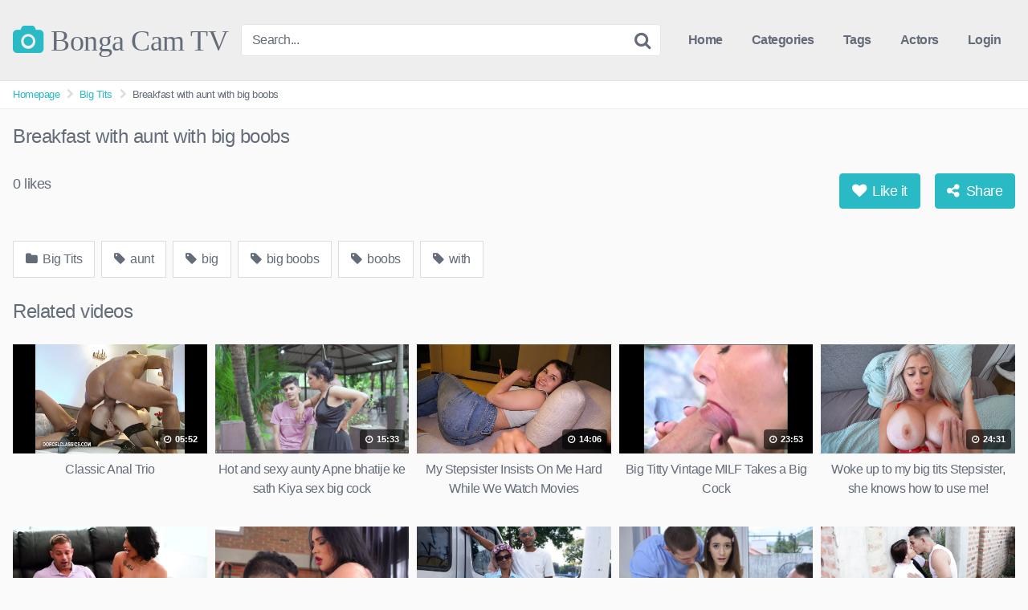

--- FILE ---
content_type: text/html; charset=UTF-8
request_url: https://bongacam.tv/breakfast-with-aunt-with-big-boobs/
body_size: 15587
content:
<!DOCTYPE html>


<html lang="en-US">
<head>
<meta charset="UTF-8">
<meta content='width=device-width, initial-scale=1.0, maximum-scale=1.0, user-scalable=0' name='viewport' />
<link rel="profile" href="https://gmpg.org/xfn/11">
<link rel="icon" href="">

<!-- Meta social networks -->

<!-- Meta Facebook -->
<meta property="fb:app_id" content="966242223397117" />
<meta property="og:url" content="https://bongacam.tv/breakfast-with-aunt-with-big-boobs/" />
<meta property="og:type" content="article" />
<meta property="og:title" content="Breakfast with aunt with big boobs" />
<meta property="og:description" content="Breakfast with aunt with big boobs" />
<meta property="og:image" content="https://bongacam.tv/wp-content/uploads/2021/01/breakfast-with-aunt-with-big-boobs.jpg" />
<meta property="og:image:width" content="200" />
<meta property="og:image:height" content="200" />

<!-- Meta Twitter -->
<meta name="twitter:card" content="summary">
<!--<meta name="twitter:site" content="@site_username">-->
<meta name="twitter:title" content="Breakfast with aunt with big boobs">
<meta name="twitter:description" content="Breakfast with aunt with big boobs">
<!--<meta name="twitter:creator" content="@creator_username">-->
<meta name="twitter:image" content="https://bongacam.tv/wp-content/uploads/2021/01/breakfast-with-aunt-with-big-boobs.jpg">
<!--<meta name="twitter:domain" content="YourDomain.com">-->

<!-- Temp style -->


<style>
	.post-thumbnail {
		aspect-ratio: 16/9;
	}

	.post-thumbnail video,
	.post-thumbnail img {
		object-fit: cover;
	}


			@import url(https://fonts.googleapis.com/css?family=Open+Sans);
		.site-title a {
		font-family: Open Sans;
		font-size: 36px;
	}
	.site-branding .logo img {
		max-width: 300px;
		max-height: 120px;
		margin-top: 0px;
		margin-left: 0px;
	}
	a,
	.site-title a i,
	.thumb-block:hover .rating-bar i,
	.categories-list .thumb-block:hover .entry-header .cat-title:before,
	.required,
	.top-bar i:hover,
	#site-navigation > ul > li:hover > a,
	#site-navigation > ul > li:focus > a,
	#site-navigation > ul > li.current_page_item > a,
	#site-navigation > ul > li.current-menu-item > a,
	#site-navigation ul ul li a:hover,
	#filters .filters-select:after,
	.morelink i,
	.site-branding .header-search input#searchsubmit:hover,
	#filters .filters-select,
	#filters .filters-options span:hover a,
	a.tag-cloud-link:hover,
	.template-actors li a:hover,
	.video-tags a.label:hover,
	a.tag-cloud-link:focus,
	.template-actors li a:focus,
	.video-tags a.label:focus,
	.main-navigation li.my-area i,
	.thumb-block:hover .photos-count i
	.more-videos {
		color: #29BAC6;
	}
	button,
	.button,
	input[type="button"],
	input[type="reset"],
	/*input[type="submit"],*/
	.label
	body #filters .label.secondary.active,
	.label.secondary:hover,
	.widget_categories ul li a:hover,
	.comment-reply-link,
	span.post-like a.disabled:hover,
	.sharing-buttons i:hover {
		border-color: #29BAC6!important;
		background-color: #29BAC6!important;
	}
	.rating-bar-meter,
	.vjs-play-progress,
	.bx-wrapper .bx-controls-direction a {
		background-color: #29BAC6!important;
	}
	#video-tabs button.tab-link.active,
	.title-block,
	.widget-title,
	.page-title,
	.page .entry-title,
	.comments-title,
	.comment-reply-title,
	.morelink:hover,
	input[type="text"]:focus,
	input[type="email"]:focus,
	input[type="url"]:focus,
	input[type="password"]:focus,
	input[type="search"]:focus,
	input[type="number"]:focus,
	input[type="tel"]:focus,
	input[type="range"]:focus,
	input[type="date"]:focus,
	input[type="month"]:focus,
	input[type="week"]:focus,
	input[type="time"]:focus,
	input[type="datetime"]:focus,
	input[type="datetime-local"]:focus,
	input[type="color"]:focus,
	textarea:focus,
	.thumb-block:hover .post-thumbnail img,
	.no-thumb:hover,
	a.tag-cloud-link:hover,
	.template-actors li a:hover,
	.video-tags a.label:hover {
		border-color: #29BAC6!important;
	}

	.logo-watermark-img {
		max-width: px;
	}

	
	.thumb-block .inner-border::after {
		-webkit-box-shadow: inset 0px 0px 0px 0px #29BAC6;
		-moz-box-shadow: inset 0px 0px 0px 0px #29BAC6;
		box-shadow: inset 0px 0px 0px 0px #29BAC6;
	}
	.thumb-block .inner-border:hover::after {
		-webkit-box-shadow: inset 0px 0px 0px 3px #29BAC6;
		-moz-box-shadow: inset 0px 0px 0px 3px #29BAC6;
		box-shadow: inset 0px 0px 0px 3px #29BAC6;
	}

	/* Small desktops ----------- */
	@media only screen  and (min-width : 64.001em) and (max-width : 84em) {
		#main .thumb-block {
			width: 20%!important;
		}
	}

	/* Desktops and laptops ----------- */
	@media only screen  and (min-width : 84.001em) {
		#main .thumb-block {
			width: 20%!important;
		}
	}

</style>

<!-- Google Analytics -->

<!-- Meta Verification -->

<title>Breakfast with aunt with big boobs &#8211; Bonga Cam TV</title>
<meta name='robots' content='max-image-preview:large' />
<link rel="alternate" title="oEmbed (JSON)" type="application/json+oembed" href="https://bongacam.tv/wp-json/oembed/1.0/embed?url=https%3A%2F%2Fbongacam.tv%2Fbreakfast-with-aunt-with-big-boobs%2F" />
<link rel="alternate" title="oEmbed (XML)" type="text/xml+oembed" href="https://bongacam.tv/wp-json/oembed/1.0/embed?url=https%3A%2F%2Fbongacam.tv%2Fbreakfast-with-aunt-with-big-boobs%2F&#038;format=xml" />
<style id='wp-img-auto-sizes-contain-inline-css' type='text/css'>
img:is([sizes=auto i],[sizes^="auto," i]){contain-intrinsic-size:3000px 1500px}
/*# sourceURL=wp-img-auto-sizes-contain-inline-css */
</style>
<style id='wp-block-library-inline-css' type='text/css'>
:root{--wp-block-synced-color:#7a00df;--wp-block-synced-color--rgb:122,0,223;--wp-bound-block-color:var(--wp-block-synced-color);--wp-editor-canvas-background:#ddd;--wp-admin-theme-color:#007cba;--wp-admin-theme-color--rgb:0,124,186;--wp-admin-theme-color-darker-10:#006ba1;--wp-admin-theme-color-darker-10--rgb:0,107,160.5;--wp-admin-theme-color-darker-20:#005a87;--wp-admin-theme-color-darker-20--rgb:0,90,135;--wp-admin-border-width-focus:2px}@media (min-resolution:192dpi){:root{--wp-admin-border-width-focus:1.5px}}.wp-element-button{cursor:pointer}:root .has-very-light-gray-background-color{background-color:#eee}:root .has-very-dark-gray-background-color{background-color:#313131}:root .has-very-light-gray-color{color:#eee}:root .has-very-dark-gray-color{color:#313131}:root .has-vivid-green-cyan-to-vivid-cyan-blue-gradient-background{background:linear-gradient(135deg,#00d084,#0693e3)}:root .has-purple-crush-gradient-background{background:linear-gradient(135deg,#34e2e4,#4721fb 50%,#ab1dfe)}:root .has-hazy-dawn-gradient-background{background:linear-gradient(135deg,#faaca8,#dad0ec)}:root .has-subdued-olive-gradient-background{background:linear-gradient(135deg,#fafae1,#67a671)}:root .has-atomic-cream-gradient-background{background:linear-gradient(135deg,#fdd79a,#004a59)}:root .has-nightshade-gradient-background{background:linear-gradient(135deg,#330968,#31cdcf)}:root .has-midnight-gradient-background{background:linear-gradient(135deg,#020381,#2874fc)}:root{--wp--preset--font-size--normal:16px;--wp--preset--font-size--huge:42px}.has-regular-font-size{font-size:1em}.has-larger-font-size{font-size:2.625em}.has-normal-font-size{font-size:var(--wp--preset--font-size--normal)}.has-huge-font-size{font-size:var(--wp--preset--font-size--huge)}.has-text-align-center{text-align:center}.has-text-align-left{text-align:left}.has-text-align-right{text-align:right}.has-fit-text{white-space:nowrap!important}#end-resizable-editor-section{display:none}.aligncenter{clear:both}.items-justified-left{justify-content:flex-start}.items-justified-center{justify-content:center}.items-justified-right{justify-content:flex-end}.items-justified-space-between{justify-content:space-between}.screen-reader-text{border:0;clip-path:inset(50%);height:1px;margin:-1px;overflow:hidden;padding:0;position:absolute;width:1px;word-wrap:normal!important}.screen-reader-text:focus{background-color:#ddd;clip-path:none;color:#444;display:block;font-size:1em;height:auto;left:5px;line-height:normal;padding:15px 23px 14px;text-decoration:none;top:5px;width:auto;z-index:100000}html :where(.has-border-color){border-style:solid}html :where([style*=border-top-color]){border-top-style:solid}html :where([style*=border-right-color]){border-right-style:solid}html :where([style*=border-bottom-color]){border-bottom-style:solid}html :where([style*=border-left-color]){border-left-style:solid}html :where([style*=border-width]){border-style:solid}html :where([style*=border-top-width]){border-top-style:solid}html :where([style*=border-right-width]){border-right-style:solid}html :where([style*=border-bottom-width]){border-bottom-style:solid}html :where([style*=border-left-width]){border-left-style:solid}html :where(img[class*=wp-image-]){height:auto;max-width:100%}:where(figure){margin:0 0 1em}html :where(.is-position-sticky){--wp-admin--admin-bar--position-offset:var(--wp-admin--admin-bar--height,0px)}@media screen and (max-width:600px){html :where(.is-position-sticky){--wp-admin--admin-bar--position-offset:0px}}

/*# sourceURL=wp-block-library-inline-css */
</style><style id='global-styles-inline-css' type='text/css'>
:root{--wp--preset--aspect-ratio--square: 1;--wp--preset--aspect-ratio--4-3: 4/3;--wp--preset--aspect-ratio--3-4: 3/4;--wp--preset--aspect-ratio--3-2: 3/2;--wp--preset--aspect-ratio--2-3: 2/3;--wp--preset--aspect-ratio--16-9: 16/9;--wp--preset--aspect-ratio--9-16: 9/16;--wp--preset--color--black: #000000;--wp--preset--color--cyan-bluish-gray: #abb8c3;--wp--preset--color--white: #ffffff;--wp--preset--color--pale-pink: #f78da7;--wp--preset--color--vivid-red: #cf2e2e;--wp--preset--color--luminous-vivid-orange: #ff6900;--wp--preset--color--luminous-vivid-amber: #fcb900;--wp--preset--color--light-green-cyan: #7bdcb5;--wp--preset--color--vivid-green-cyan: #00d084;--wp--preset--color--pale-cyan-blue: #8ed1fc;--wp--preset--color--vivid-cyan-blue: #0693e3;--wp--preset--color--vivid-purple: #9b51e0;--wp--preset--gradient--vivid-cyan-blue-to-vivid-purple: linear-gradient(135deg,rgb(6,147,227) 0%,rgb(155,81,224) 100%);--wp--preset--gradient--light-green-cyan-to-vivid-green-cyan: linear-gradient(135deg,rgb(122,220,180) 0%,rgb(0,208,130) 100%);--wp--preset--gradient--luminous-vivid-amber-to-luminous-vivid-orange: linear-gradient(135deg,rgb(252,185,0) 0%,rgb(255,105,0) 100%);--wp--preset--gradient--luminous-vivid-orange-to-vivid-red: linear-gradient(135deg,rgb(255,105,0) 0%,rgb(207,46,46) 100%);--wp--preset--gradient--very-light-gray-to-cyan-bluish-gray: linear-gradient(135deg,rgb(238,238,238) 0%,rgb(169,184,195) 100%);--wp--preset--gradient--cool-to-warm-spectrum: linear-gradient(135deg,rgb(74,234,220) 0%,rgb(151,120,209) 20%,rgb(207,42,186) 40%,rgb(238,44,130) 60%,rgb(251,105,98) 80%,rgb(254,248,76) 100%);--wp--preset--gradient--blush-light-purple: linear-gradient(135deg,rgb(255,206,236) 0%,rgb(152,150,240) 100%);--wp--preset--gradient--blush-bordeaux: linear-gradient(135deg,rgb(254,205,165) 0%,rgb(254,45,45) 50%,rgb(107,0,62) 100%);--wp--preset--gradient--luminous-dusk: linear-gradient(135deg,rgb(255,203,112) 0%,rgb(199,81,192) 50%,rgb(65,88,208) 100%);--wp--preset--gradient--pale-ocean: linear-gradient(135deg,rgb(255,245,203) 0%,rgb(182,227,212) 50%,rgb(51,167,181) 100%);--wp--preset--gradient--electric-grass: linear-gradient(135deg,rgb(202,248,128) 0%,rgb(113,206,126) 100%);--wp--preset--gradient--midnight: linear-gradient(135deg,rgb(2,3,129) 0%,rgb(40,116,252) 100%);--wp--preset--font-size--small: 13px;--wp--preset--font-size--medium: 20px;--wp--preset--font-size--large: 36px;--wp--preset--font-size--x-large: 42px;--wp--preset--spacing--20: 0.44rem;--wp--preset--spacing--30: 0.67rem;--wp--preset--spacing--40: 1rem;--wp--preset--spacing--50: 1.5rem;--wp--preset--spacing--60: 2.25rem;--wp--preset--spacing--70: 3.38rem;--wp--preset--spacing--80: 5.06rem;--wp--preset--shadow--natural: 6px 6px 9px rgba(0, 0, 0, 0.2);--wp--preset--shadow--deep: 12px 12px 50px rgba(0, 0, 0, 0.4);--wp--preset--shadow--sharp: 6px 6px 0px rgba(0, 0, 0, 0.2);--wp--preset--shadow--outlined: 6px 6px 0px -3px rgb(255, 255, 255), 6px 6px rgb(0, 0, 0);--wp--preset--shadow--crisp: 6px 6px 0px rgb(0, 0, 0);}:where(.is-layout-flex){gap: 0.5em;}:where(.is-layout-grid){gap: 0.5em;}body .is-layout-flex{display: flex;}.is-layout-flex{flex-wrap: wrap;align-items: center;}.is-layout-flex > :is(*, div){margin: 0;}body .is-layout-grid{display: grid;}.is-layout-grid > :is(*, div){margin: 0;}:where(.wp-block-columns.is-layout-flex){gap: 2em;}:where(.wp-block-columns.is-layout-grid){gap: 2em;}:where(.wp-block-post-template.is-layout-flex){gap: 1.25em;}:where(.wp-block-post-template.is-layout-grid){gap: 1.25em;}.has-black-color{color: var(--wp--preset--color--black) !important;}.has-cyan-bluish-gray-color{color: var(--wp--preset--color--cyan-bluish-gray) !important;}.has-white-color{color: var(--wp--preset--color--white) !important;}.has-pale-pink-color{color: var(--wp--preset--color--pale-pink) !important;}.has-vivid-red-color{color: var(--wp--preset--color--vivid-red) !important;}.has-luminous-vivid-orange-color{color: var(--wp--preset--color--luminous-vivid-orange) !important;}.has-luminous-vivid-amber-color{color: var(--wp--preset--color--luminous-vivid-amber) !important;}.has-light-green-cyan-color{color: var(--wp--preset--color--light-green-cyan) !important;}.has-vivid-green-cyan-color{color: var(--wp--preset--color--vivid-green-cyan) !important;}.has-pale-cyan-blue-color{color: var(--wp--preset--color--pale-cyan-blue) !important;}.has-vivid-cyan-blue-color{color: var(--wp--preset--color--vivid-cyan-blue) !important;}.has-vivid-purple-color{color: var(--wp--preset--color--vivid-purple) !important;}.has-black-background-color{background-color: var(--wp--preset--color--black) !important;}.has-cyan-bluish-gray-background-color{background-color: var(--wp--preset--color--cyan-bluish-gray) !important;}.has-white-background-color{background-color: var(--wp--preset--color--white) !important;}.has-pale-pink-background-color{background-color: var(--wp--preset--color--pale-pink) !important;}.has-vivid-red-background-color{background-color: var(--wp--preset--color--vivid-red) !important;}.has-luminous-vivid-orange-background-color{background-color: var(--wp--preset--color--luminous-vivid-orange) !important;}.has-luminous-vivid-amber-background-color{background-color: var(--wp--preset--color--luminous-vivid-amber) !important;}.has-light-green-cyan-background-color{background-color: var(--wp--preset--color--light-green-cyan) !important;}.has-vivid-green-cyan-background-color{background-color: var(--wp--preset--color--vivid-green-cyan) !important;}.has-pale-cyan-blue-background-color{background-color: var(--wp--preset--color--pale-cyan-blue) !important;}.has-vivid-cyan-blue-background-color{background-color: var(--wp--preset--color--vivid-cyan-blue) !important;}.has-vivid-purple-background-color{background-color: var(--wp--preset--color--vivid-purple) !important;}.has-black-border-color{border-color: var(--wp--preset--color--black) !important;}.has-cyan-bluish-gray-border-color{border-color: var(--wp--preset--color--cyan-bluish-gray) !important;}.has-white-border-color{border-color: var(--wp--preset--color--white) !important;}.has-pale-pink-border-color{border-color: var(--wp--preset--color--pale-pink) !important;}.has-vivid-red-border-color{border-color: var(--wp--preset--color--vivid-red) !important;}.has-luminous-vivid-orange-border-color{border-color: var(--wp--preset--color--luminous-vivid-orange) !important;}.has-luminous-vivid-amber-border-color{border-color: var(--wp--preset--color--luminous-vivid-amber) !important;}.has-light-green-cyan-border-color{border-color: var(--wp--preset--color--light-green-cyan) !important;}.has-vivid-green-cyan-border-color{border-color: var(--wp--preset--color--vivid-green-cyan) !important;}.has-pale-cyan-blue-border-color{border-color: var(--wp--preset--color--pale-cyan-blue) !important;}.has-vivid-cyan-blue-border-color{border-color: var(--wp--preset--color--vivid-cyan-blue) !important;}.has-vivid-purple-border-color{border-color: var(--wp--preset--color--vivid-purple) !important;}.has-vivid-cyan-blue-to-vivid-purple-gradient-background{background: var(--wp--preset--gradient--vivid-cyan-blue-to-vivid-purple) !important;}.has-light-green-cyan-to-vivid-green-cyan-gradient-background{background: var(--wp--preset--gradient--light-green-cyan-to-vivid-green-cyan) !important;}.has-luminous-vivid-amber-to-luminous-vivid-orange-gradient-background{background: var(--wp--preset--gradient--luminous-vivid-amber-to-luminous-vivid-orange) !important;}.has-luminous-vivid-orange-to-vivid-red-gradient-background{background: var(--wp--preset--gradient--luminous-vivid-orange-to-vivid-red) !important;}.has-very-light-gray-to-cyan-bluish-gray-gradient-background{background: var(--wp--preset--gradient--very-light-gray-to-cyan-bluish-gray) !important;}.has-cool-to-warm-spectrum-gradient-background{background: var(--wp--preset--gradient--cool-to-warm-spectrum) !important;}.has-blush-light-purple-gradient-background{background: var(--wp--preset--gradient--blush-light-purple) !important;}.has-blush-bordeaux-gradient-background{background: var(--wp--preset--gradient--blush-bordeaux) !important;}.has-luminous-dusk-gradient-background{background: var(--wp--preset--gradient--luminous-dusk) !important;}.has-pale-ocean-gradient-background{background: var(--wp--preset--gradient--pale-ocean) !important;}.has-electric-grass-gradient-background{background: var(--wp--preset--gradient--electric-grass) !important;}.has-midnight-gradient-background{background: var(--wp--preset--gradient--midnight) !important;}.has-small-font-size{font-size: var(--wp--preset--font-size--small) !important;}.has-medium-font-size{font-size: var(--wp--preset--font-size--medium) !important;}.has-large-font-size{font-size: var(--wp--preset--font-size--large) !important;}.has-x-large-font-size{font-size: var(--wp--preset--font-size--x-large) !important;}
/*# sourceURL=global-styles-inline-css */
</style>

<style id='classic-theme-styles-inline-css' type='text/css'>
/*! This file is auto-generated */
.wp-block-button__link{color:#fff;background-color:#32373c;border-radius:9999px;box-shadow:none;text-decoration:none;padding:calc(.667em + 2px) calc(1.333em + 2px);font-size:1.125em}.wp-block-file__button{background:#32373c;color:#fff;text-decoration:none}
/*# sourceURL=/wp-includes/css/classic-themes.min.css */
</style>
<link rel='stylesheet' id='wpst-font-awesome-css' href='https://bongacam.tv/wp-content/themes/kingtube/assets/stylesheets/font-awesome/css/font-awesome.min.css' type='text/css' media='all' />
<link rel='stylesheet' id='wpst-style-css' href='https://bongacam.tv/wp-content/themes/kingtube/style.css' type='text/css' media='all' />
<script type="text/javascript" src="https://bongacam.tv/wp-includes/js/jquery/jquery.min.js" id="jquery-core-js"></script>
<script type="text/javascript" src="https://bongacam.tv/wp-includes/js/jquery/jquery-migrate.min.js" id="jquery-migrate-js"></script>
<link rel="https://api.w.org/" href="https://bongacam.tv/wp-json/" /><link rel="alternate" title="JSON" type="application/json" href="https://bongacam.tv/wp-json/wp/v2/posts/2896" /><link rel="canonical" href="https://bongacam.tv/breakfast-with-aunt-with-big-boobs/" />
<link rel='shortlink' href='https://bongacam.tv/?p=2896' />
<meta name="clckd" content="f77025ecff9ec81ab43467f8a1a93b6e" />
<link rel="apple-touch-icon" sizes="57x57" href="/apple-icon-57x57.png">
<link rel="apple-touch-icon" sizes="60x60" href="/apple-icon-60x60.png">
<link rel="apple-touch-icon" sizes="72x72" href="/apple-icon-72x72.png">
<link rel="apple-touch-icon" sizes="76x76" href="/apple-icon-76x76.png">
<link rel="apple-touch-icon" sizes="114x114" href="/apple-icon-114x114.png">
<link rel="apple-touch-icon" sizes="120x120" href="/apple-icon-120x120.png">
<link rel="apple-touch-icon" sizes="144x144" href="/apple-icon-144x144.png">
<link rel="apple-touch-icon" sizes="152x152" href="/apple-icon-152x152.png">
<link rel="apple-touch-icon" sizes="180x180" href="/apple-icon-180x180.png">
<link rel="icon" type="image/png" sizes="192x192"  href="/android-icon-192x192.png">
<link rel="icon" type="image/png" sizes="32x32" href="/favicon-32x32.png">
<link rel="icon" type="image/png" sizes="96x96" href="/favicon-96x96.png">
<link rel="icon" type="image/png" sizes="16x16" href="/favicon-16x16.png">
<link rel="manifest" href="/manifest.json">
<meta name="msapplication-TileColor" content="#ffffff">
<meta name="msapplication-TileImage" content="/ms-icon-144x144.png">
<meta name="theme-color" content="#ffffff">
<meta name="exoclick-site-verification" content="3fd0f6b8edd035b297793d6bafd928d0"></head>  <body class="wp-singular post-template-default single single-post postid-2896 single-format-video wp-theme-kingtube"> <div id="page"> 	<a class="skip-link screen-reader-text" href="#content">Skip to content</a>  	<header id="masthead" class="site-header" role="banner">  		<div class="site-branding row"> 			<div class="logo"> 															<p class="site-title"><a href="https://bongacam.tv/" rel="home"> 																								<i class="fa fa-camera"></i>								Bonga Cam TV</a></p> 												</div> 							<div class="header-search small-search"> 	<form method="get" id="searchform" action="https://bongacam.tv/"> 					<input class="input-group-field" value="Search..." name="s" id="s" onfocus="if (this.value == 'Search...') {this.value = '';}" onblur="if (this.value == '') {this.value = 'Search...';}" type="text" /> 		 		<input class="fa-input" type="submit" id="searchsubmit" value="&#xf002;" /> 	</form> </div> 						<div class="clear"></div>  			<nav id="site-navigation" class="main-navigation" role="navigation"> 				<div id="head-mobile"></div> 				<div class="button-nav"></div> 				<ul id="menu-main-menu" class="menu"><li id="menu-item-11" class="home-icon menu-item menu-item-type-custom menu-item-object-custom menu-item-home menu-item-11"><a href="https://bongacam.tv">Home</a></li> <li id="menu-item-12" class="cat-icon menu-item menu-item-type-post_type menu-item-object-page menu-item-12"><a href="https://bongacam.tv/categories/">Categories</a></li> <li id="menu-item-13" class="tag-icon menu-item menu-item-type-post_type menu-item-object-page menu-item-13"><a href="https://bongacam.tv/tags/">Tags</a></li> <li id="menu-item-14" class="star-icon menu-item menu-item-type-post_type menu-item-object-page menu-item-14"><a href="https://bongacam.tv/actors/">Actors</a></li> <li><a href="#wpst-login">Login</a></li></ul>			</nav><!-- #site-navigation --> 			<div class="clear"></div>  		</div><!-- .site-branding -->  		<div class="clear"></div>  	</header><!-- #masthead -->  	<div class="breadcrumbs-area"><div class="row"><ul id="breadcrumbs" class="breadcrumbs"><li class="item-home"><a class="bread-link bread-home" href="https://bongacam.tv" title="Homepage">Homepage</a></li><li class="separator separator-home"> <i class="fa fa-chevron-right"></i> </li><li class="item-cat"><a href="https://bongacam.tv/category/big-tits/">Big Tits</a></li><li class="separator"> <i class="fa fa-chevron-right"></i> </li><li class="item-current item-2896"><strong class="bread-current bread-2896" title="Breakfast with aunt with big boobs">Breakfast with aunt with big boobs</strong></li></ul></div></div> 	<div id="content" class="site-content row">  		 <div id="primary" class="content-area"> 	<main id="main" class="site-main" role="main">  	 <article id="post-2896" class="post-2896 post type-post status-publish format-video has-post-thumbnail hentry category-big-tits tag-aunt tag-big tag-big-boobs tag-boobs tag-with post_format-post-format-video" itemprop="video" itemscope itemtype="https://schema.org/VideoObject">  	<header class="entry-header"> 		<h1>Breakfast with aunt with big boobs</h1>	</header><!-- .entry-header -->  	<div class="entry-content"> 		 <div class="video-player-area">  	<meta itemprop="author" content="bongacamtvadmin" /> 	<meta itemprop="name" content="Breakfast with aunt with big boobs" /> 			<meta itemprop="description" content="Breakfast with aunt with big boobs" /> 		<meta itemprop="duration" content="P0DT0H38M27S" /> 	<meta itemprop="thumbnailUrl" content="https://thumb-lvlt.xhcdn.com/a/FJ7sk6KQFtZt6WDKFjzOUQ/007/086/778/240x135.1.jpg" /> 			<meta itemprop="embedURL" content="https://xhamster.com/embed/7086778" /> 		<meta itemprop="uploadDate" content="2021-01-19T14:23:46+00:00" />  	 	<div class="video-player">   					<div class="responsive-player"> 				<iframe src="https://bongacam.tv/wp-content/plugins/clean-tube-player/public/player-x.php?q=[base64]" frameborder="0" scrolling="no" allowfullscreen></iframe>			</div> 		 		<!-- Inside video player advertising --> 							 	</div> 	 	 	<!-- Video infos --> 	<div class="video-infos"> 		<div class="video-infos-left"> 													<div class="likes"><span class="likes_count">0</span> likes</div> 					</div>  		<div class="video-infos-right"> 							<div id="rating"> 					<span id="video-rate"><span class="post-like"><a class="button" href="#" data-post_id="2896" data-post_like="like"><span class="like" title="I like it"><span id="more"><i class="fa fa-heart"></i> Like it</span></a></span></span> 				</div> 										<div class="video-share"> 					<button class="button"><i class="fa fa-share-alt"></i> Share</button> 					<div class="sharing-buttons" > 												<!-- Facebook --> 													<div id="fb-root"></div> 							<script>(function(d, s, id) {
							var js, fjs = d.getElementsByTagName(s)[0];
							if (d.getElementById(id)) return;
							js = d.createElement(s); js.id = id;
							js.src = 'https://connect.facebook.net/fr_FR/sdk.js#xfbml=1&version=v2.12';
							fjs.parentNode.insertBefore(js, fjs);
							}(document, 'script', 'facebook-jssdk'));</script> 							<a target="_blank" href="https://www.facebook.com/sharer/sharer.php?u=https://bongacam.tv/breakfast-with-aunt-with-big-boobs/&amp;src=sdkpreparse"><i id="facebook" class="fa fa-facebook"></i></a> 						 						<!-- Twitter --> 													<a target="_blank" href="https://twitter.com/home?status=https://bongacam.tv/breakfast-with-aunt-with-big-boobs/"><i id="twitter" class="fa fa-twitter"></i></a> 						 						<!-- Google Plus --> 													<a target="_blank" href="https://plus.google.com/share?url=https://bongacam.tv/breakfast-with-aunt-with-big-boobs/"><i id="googleplus" class="fa fa-google-plus"></i></a> 						 						<!-- Linkedin --> 													<a target="_blank" href="https://www.linkedin.com/shareArticle?mini=true&amp;url=https://bongacam.tv/breakfast-with-aunt-with-big-boobs/&amp;title=Breakfast with aunt with big boobs&amp;summary=Breakfast with aunt with big boobs&amp;source=https://bongacam.tv"><i id="linkedin" class="fa fa-linkedin"></i></a> 						 						<!-- Tumblr --> 													<a target="_blank" href="https://tumblr.com/widgets/share/tool?canonicalUrl=https://bongacam.tv/breakfast-with-aunt-with-big-boobs/"><i id="tumblr" class="fa fa-tumblr-square"></i></a> 						 						<!-- Reddit --> 													<a target="_blank" href="https://www.reddit.com/submit?url"><i id="reddit" class="fa fa-reddit-square"></i></a> 						 						<!-- Odnoklassniki --> 													<a target="_blank" href="https://www.odnoklassniki.ru/dk?st.cmd=addShare&st._surl=https://bongacam.tv/breakfast-with-aunt-with-big-boobs/&title=Breakfast with aunt with big boobs"><i id="odnoklassniki" class="fa fa-odnoklassniki"></i></a> 						 						<!-- Email --> 													<a target="_blank" href="/cdn-cgi/l/email-protection#211e5254434b4442551c07404c511a434e45581c49555551521b0e0e434e4f464042404c0f55570e435344404a474052550c564855490c40544f550c564855490c4348460c434e4e43520e"><i id="email" class="fa fa-envelope"></i></a> 											</div> 				</div>  									</div> 	</div> 	<div class="clear"></div> 	<!-- Description --> 		<!-- Video tags --> 			<div class="video-tags"> 			<div class="tags-list"><a href="https://bongacam.tv/category/big-tits/" class="label" title="Big Tits"><i class="fa fa-folder"></i> Big Tits</a><a href="https://bongacam.tv/tag/aunt/" class="label" title="aunt"><i class="fa fa-tag"></i> aunt</a><a href="https://bongacam.tv/tag/big/" class="label" title="big"><i class="fa fa-tag"></i> big</a><a href="https://bongacam.tv/tag/big-boobs/" class="label" title="big boobs"><i class="fa fa-tag"></i> big boobs</a><a href="https://bongacam.tv/tag/boobs/" class="label" title="boobs"><i class="fa fa-tag"></i> boobs</a><a href="https://bongacam.tv/tag/with/" class="label" title="with"><i class="fa fa-tag"></i> with</a></div>		</div> 	 	<!-- Under video advertising --> 		<!-- Under video mobile advertising --> 	</div> 		<div class="sidebar-ads"> 			</div>	</div><!-- .entry-content -->  	<div class="under-video-block videos-list">     				<h2>Related videos</h2> 		 <article data-video-id="video_1" data-main-thumb="https://ic-vt-nss.xhcdn.com/a/ZWRiNzJkNjNkNjllMDRhOWQ0ODlkMjYxZTljNzZmZjA/s(w:2560,h:1440),webp/028/220/591/v2/2560x1440.225.webp" data-trailer="https://bongacam.tv/wp-content/uploads/2026/01/classic-anal-trio.mp4" class="thumb-block video-preview-item post-3334 post type-post status-publish format-video hentry category-big-tits tag-anal tag-classic post_format-post-format-video" data-post-id="3334"> 	<a href="https://bongacam.tv/classic-anal-trio/" title="Classic Anal Trio"> 		<div class="post-thumbnail inner-border"> 							<div class="video-overlay"></div> 				<div class="post-thumbnail-container"><img class="video-main-thumb" width="300" height="168.75" src="https://ic-vt-nss.xhcdn.com/a/ZWRiNzJkNjNkNjllMDRhOWQ0ODlkMjYxZTljNzZmZjA/s(w:2560,h:1440),webp/028/220/591/v2/2560x1440.225.webp" alt="Classic Anal Trio"></div>			 						<span class="duration"><i class="fa fa-clock-o"></i> 05:52</span>		</div> 		<header class="entry-header"> 			<span>Classic Anal Trio</span> 		</header> 	</a> </article>  <article data-video-id="video_2" data-main-thumb="https://bongacam.tv/wp-content/uploads/2026/01/hot-and-sexy-aunty-apne-bhatije-ke-sath-kiya-sex-big-cock.webp" data-trailer="https://bongacam.tv/wp-content/uploads/2026/01/hot-and-sexy-aunty-apne-bhatije-ke-sath-kiya-sex-big-cock.mp4" class="thumb-block video-preview-item post-3336 post type-post status-publish format-video has-post-thumbnail hentry category-big-tits tag-aunty tag-big tag-big-cock tag-cock tag-hot tag-sex tag-sexy post_format-post-format-video" data-post-id="3336"> 	<a href="https://bongacam.tv/hot-and-sexy-aunty-apne-bhatije-ke-sath-kiya-sex-big-cock/" title="Hot and sexy aunty Apne bhatije ke sath Kiya sex big cock"> 		<div class="post-thumbnail inner-border"> 							<div class="video-overlay"></div> 				<div class="post-thumbnail-container"><img class="video-main-thumb" width="300" height="168.75" src="https://bongacam.tv/wp-content/uploads/2026/01/hot-and-sexy-aunty-apne-bhatije-ke-sath-kiya-sex-big-cock.webp" alt="Hot and sexy aunty Apne bhatije ke sath Kiya sex big cock"></div>			 						<span class="duration"><i class="fa fa-clock-o"></i> 15:33</span>		</div> 		<header class="entry-header"> 			<span>Hot and sexy aunty Apne bhatije ke sath Kiya sex big cock</span> 		</header> 	</a> </article>  <article data-video-id="video_3" data-main-thumb="https://bongacam.tv/wp-content/uploads/2026/01/my-stepsister-insists-on-me-hard-while-we-watch-movies.webp" data-trailer="https://bongacam.tv/wp-content/uploads/2026/01/my-stepsister-insists-on-me-hard-while-we-watch-movies.mp4" class="thumb-block video-preview-item post-3340 post type-post status-publish format-video has-post-thumbnail hentry category-big-tits tag-hard tag-movies tag-watch post_format-post-format-video" data-post-id="3340"> 	<a href="https://bongacam.tv/my-stepsister-insists-on-me-hard-while-we-watch-movies/" title="My Stepsister Insists On Me Hard While We Watch Movies"> 		<div class="post-thumbnail inner-border"> 							<div class="video-overlay"></div> 				<div class="post-thumbnail-container"><img class="video-main-thumb" width="300" height="168.75" src="https://bongacam.tv/wp-content/uploads/2026/01/my-stepsister-insists-on-me-hard-while-we-watch-movies.webp" alt="My Stepsister Insists On Me Hard While We Watch Movies"></div>			 						<span class="duration"><i class="fa fa-clock-o"></i> 14:06</span>		</div> 		<header class="entry-header"> 			<span>My Stepsister Insists On Me Hard While We Watch Movies</span> 		</header> 	</a> </article>  <article data-video-id="video_4" data-main-thumb="https://ic-vt-nss.xhcdn.com/a/ZGVmNmI3ZmQwZjIwNmEzNWFlNmJhMzg1MWU2ODExZDA/s(w:2560,h:1440),webp/027/378/272/v2/2560x1440.219.webp" data-trailer="https://bongacam.tv/wp-content/uploads/2026/01/big-titty-vintage-milf-takes-a-big-cock.mp4" class="thumb-block video-preview-item post-3323 post type-post status-publish format-video hentry category-big-tits tag-big tag-big-cock tag-big-tit tag-cock tag-milf tag-titty tag-vintage post_format-post-format-video" data-post-id="3323"> 	<a href="https://bongacam.tv/big-titty-vintage-milf-takes-a-big-cock/" title="Big Titty Vintage MILF Takes a Big Cock"> 		<div class="post-thumbnail inner-border"> 							<div class="video-overlay"></div> 				<div class="post-thumbnail-container"><img class="video-main-thumb" width="300" height="168.75" src="https://ic-vt-nss.xhcdn.com/a/ZGVmNmI3ZmQwZjIwNmEzNWFlNmJhMzg1MWU2ODExZDA/s(w:2560,h:1440),webp/027/378/272/v2/2560x1440.219.webp" alt="Big Titty Vintage MILF Takes a Big Cock"></div>			 						<span class="duration"><i class="fa fa-clock-o"></i> 23:53</span>		</div> 		<header class="entry-header"> 			<span>Big Titty Vintage MILF Takes a Big Cock</span> 		</header> 	</a> </article>  <article data-video-id="video_5" data-main-thumb="https://bongacam.tv/wp-content/uploads/2026/01/woke-up-to-my-big-tits-stepsister-she-knows-how-to-use-me.webp" data-trailer="https://bongacam.tv/wp-content/uploads/2026/01/woke-up-to-my-big-tits-stepsister-she-knows-how-to-use-me.mp4" class="thumb-block video-preview-item post-3327 post type-post status-publish format-video has-post-thumbnail hentry category-big-tits tag-big tag-big-tit tag-big-tits tag-tits post_format-post-format-video" data-post-id="3327"> 	<a href="https://bongacam.tv/woke-up-to-my-big-tits-stepsister-she-knows-how-to-use-me/" title="Woke up to my big tits Stepsister, she knows how to use me!"> 		<div class="post-thumbnail inner-border"> 							<div class="video-overlay"></div> 				<div class="post-thumbnail-container"><img class="video-main-thumb" width="300" height="168.75" src="https://bongacam.tv/wp-content/uploads/2026/01/woke-up-to-my-big-tits-stepsister-she-knows-how-to-use-me.webp" alt="Woke up to my big tits Stepsister, she knows how to use me!"></div>			 						<span class="duration"><i class="fa fa-clock-o"></i> 24:31</span>		</div> 		<header class="entry-header"> 			<span>Woke up to my big tits Stepsister, she knows how to use me!</span> 		</header> 	</a> </article>  <article data-video-id="video_6" data-main-thumb="https://ic-vt-nss.xhcdn.com/a/ZjljOGEwZDUzZjIyZDAzMWQwN2EwMGZjMTQ5NzY5Yjk/s(w:2560,h:1440),webp/024/753/489/v2/2560x1440.203.webp" data-trailer="https://bongacam.tv/wp-content/uploads/2026/01/mariza-rabbit-back-that-ass-up.mp4" class="thumb-block video-preview-item post-3329 post type-post status-publish format-video hentry category-big-tits tag-ass tag-rabbit post_format-post-format-video" data-post-id="3329"> 	<a href="https://bongacam.tv/mariza-rabbit-back-that-ass-up/" title="Mariza Rabbit: Back that Ass Up"> 		<div class="post-thumbnail inner-border"> 							<div class="video-overlay"></div> 				<div class="post-thumbnail-container"><img class="video-main-thumb" width="300" height="168.75" src="https://ic-vt-nss.xhcdn.com/a/ZjljOGEwZDUzZjIyZDAzMWQwN2EwMGZjMTQ5NzY5Yjk/s(w:2560,h:1440),webp/024/753/489/v2/2560x1440.203.webp" alt="Mariza Rabbit: Back that Ass Up"></div>			 						<span class="duration"><i class="fa fa-clock-o"></i> 10:00</span>		</div> 		<header class="entry-header"> 			<span>Mariza Rabbit: Back that Ass Up</span> 		</header> 	</a> </article>  <article data-video-id="video_7" data-main-thumb="https://ic-vt-nss.xhcdn.com/a/ODViZWVlMGFmMThjYTg5NTc5NDAxMDJkNTU2Yjc2YzA/s(w:2560,h:1440),webp/027/367/717/v2/2560x1440.216.webp" data-trailer="https://bongacam.tv/wp-content/uploads/2026/01/jas-yordanov-busty-erotic-fantasy-woman.mp4" class="thumb-block video-preview-item post-3330 post type-post status-publish format-video hentry category-big-tits tag-busty tag-erotic tag-woman post_format-post-format-video actors-fantasy" data-post-id="3330"> 	<a href="https://bongacam.tv/jas-yordanov-busty-erotic-fantasy-woman/" title="Jas Yordanov: Busty Erotic Fantasy Woman"> 		<div class="post-thumbnail inner-border"> 							<div class="video-overlay"></div> 				<div class="post-thumbnail-container"><img class="video-main-thumb" width="300" height="168.75" src="https://ic-vt-nss.xhcdn.com/a/ODViZWVlMGFmMThjYTg5NTc5NDAxMDJkNTU2Yjc2YzA/s(w:2560,h:1440),webp/027/367/717/v2/2560x1440.216.webp" alt="Jas Yordanov: Busty Erotic Fantasy Woman"></div>			 						<span class="duration"><i class="fa fa-clock-o"></i> 10:40</span>		</div> 		<header class="entry-header"> 			<span>Jas Yordanov: Busty Erotic Fantasy Woman</span> 		</header> 	</a> </article>  <article data-video-id="video_8" data-main-thumb="https://bongacam.tv/wp-content/uploads/2026/01/ebony-granny-bbc-asss-fucked-while-driving.webp" data-trailer="https://bongacam.tv/wp-content/uploads/2026/01/ebony-granny-bbc-asss-fucked-while-driving.mp4" class="thumb-block video-preview-item post-3311 post type-post status-publish format-video has-post-thumbnail hentry category-big-tits tag-bbc tag-ebony tag-fucked tag-granny post_format-post-format-video" data-post-id="3311"> 	<a href="https://bongacam.tv/ebony-granny-bbc-asss-fucked-while-driving/" title="Ebony Granny BBC Asss Fucked While Driving"> 		<div class="post-thumbnail inner-border"> 							<div class="video-overlay"></div> 				<div class="post-thumbnail-container"><img class="video-main-thumb" width="300" height="168.75" src="https://bongacam.tv/wp-content/uploads/2026/01/ebony-granny-bbc-asss-fucked-while-driving.webp" alt="Ebony Granny BBC Asss Fucked While Driving"></div>			 						<span class="duration"><i class="fa fa-clock-o"></i> 02:12</span>		</div> 		<header class="entry-header"> 			<span>Ebony Granny BBC Asss Fucked While Driving</span> 		</header> 	</a> </article>  <article data-video-id="video_9" data-main-thumb="https://bongacam.tv/wp-content/uploads/2026/01/good-morning-family-milk-me-stepdaddy-and-fuck-me-in-all-holes.webp" data-trailer="https://bongacam.tv/wp-content/uploads/2026/01/good-morning-family-milk-me-stepdaddy-and-fuck-me-in-all-holes.mp4" class="thumb-block video-preview-item post-3315 post type-post status-publish format-video has-post-thumbnail hentry category-big-tits tag-family tag-fuck tag-fuck-me tag-good tag-holes tag-milk tag-morning post_format-post-format-video" data-post-id="3315"> 	<a href="https://bongacam.tv/good-morning-family-milk-me-stepdaddy-and-fuck-me-in-all-holes/" title="GOOD MORNING FAMILY Milk me stepdaddy and fuck me in all holes"> 		<div class="post-thumbnail inner-border"> 							<div class="video-overlay"></div> 				<div class="post-thumbnail-container"><img class="video-main-thumb" width="300" height="168.75" src="https://bongacam.tv/wp-content/uploads/2026/01/good-morning-family-milk-me-stepdaddy-and-fuck-me-in-all-holes.webp" alt="GOOD MORNING FAMILY Milk me stepdaddy and fuck me in all holes"></div>			 						<span class="duration"><i class="fa fa-clock-o"></i> 11:05</span>		</div> 		<header class="entry-header"> 			<span>GOOD MORNING FAMILY Milk me stepdaddy and fuck me in all holes</span> 		</header> 	</a> </article>  <article data-video-id="video_10" data-main-thumb="https://ic-vt-nss.xhcdn.com/a/NjZmODQ0ZTgzZTdlNzE2YjQxYTM3MGRjMDljYjA3NGI/s(w:2560,h:1440),webp/022/881/600/v2/2560x1440.210.webp" data-trailer="https://bongacam.tv/wp-content/uploads/2026/01/i-didnt-want-to-go-to-the-school-and-i-met-with-my-bf-he-fills-me-with-cum.mp4" class="thumb-block video-preview-item post-3320 post type-post status-publish format-video hentry category-big-tits tag-cum tag-school post_format-post-format-video" data-post-id="3320"> 	<a href="https://bongacam.tv/i-didnt-want-to-go-to-the-school-and-i-met-with-my-bf-he-fills-me-with-cum/" title="I DIDNT WANT TO GO TO THE SCHOOL AND I MET WITH MY BF, HE FILLS ME WITH CUM"> 		<div class="post-thumbnail inner-border"> 							<div class="video-overlay"></div> 				<div class="post-thumbnail-container"><img class="video-main-thumb" width="300" height="168.75" src="https://ic-vt-nss.xhcdn.com/a/NjZmODQ0ZTgzZTdlNzE2YjQxYTM3MGRjMDljYjA3NGI/s(w:2560,h:1440),webp/022/881/600/v2/2560x1440.210.webp" alt="I DIDNT WANT TO GO TO THE SCHOOL AND I MET WITH MY BF, HE FILLS ME WITH CUM"></div>			 						<span class="duration"><i class="fa fa-clock-o"></i> 15:39</span>		</div> 		<header class="entry-header"> 			<span>I DIDNT WANT TO GO TO THE SCHOOL AND I MET WITH MY BF, HE FILLS ME WITH CUM</span> 		</header> 	</a> </article>  <article data-video-id="video_11" data-main-thumb="https://bongacam.tv/wp-content/uploads/2026/01/intimate-hot-sex-with-hot-big-ass-latina.webp" data-trailer="https://bongacam.tv/wp-content/uploads/2026/01/intimate-hot-sex-with-hot-big-ass-latina.mp4" class="thumb-block video-preview-item post-3321 post type-post status-publish format-video has-post-thumbnail hentry category-big-tits tag-ass tag-big tag-big-ass tag-hot tag-hot-sex tag-latina tag-sex post_format-post-format-video" data-post-id="3321"> 	<a href="https://bongacam.tv/intimate-hot-sex-with-hot-big-ass-latina/" title="Intimate Hot Sex with Hot Big Ass Latina"> 		<div class="post-thumbnail inner-border"> 							<div class="video-overlay"></div> 				<div class="post-thumbnail-container"><img class="video-main-thumb" width="300" height="168.75" src="https://bongacam.tv/wp-content/uploads/2026/01/intimate-hot-sex-with-hot-big-ass-latina.webp" alt="Intimate Hot Sex with Hot Big Ass Latina"></div>			 						<span class="duration"><i class="fa fa-clock-o"></i> 08:12</span>		</div> 		<header class="entry-header"> 			<span>Intimate Hot Sex with Hot Big Ass Latina</span> 		</header> 	</a> </article>  <article data-video-id="video_12" data-main-thumb="https://ic-vt-nss.xhcdn.com/a/ZjkwOGEwNjMwZmRlYzhkMjNjYTZiOTY5MWRlYTYzMjQ/s(w:2560,h:1440),webp/028/260/655/v2/2560x1440.204.webp" data-trailer="https://bongacam.tv/wp-content/uploads/2026/01/young-ladies-with-big-boobs-targeted-by-perverse-men.mp4" class="thumb-block video-preview-item post-3306 post type-post status-publish format-video hentry category-big-tits tag-big tag-big-boobs tag-boobs tag-ladies tag-men tag-young post_format-post-format-video" data-post-id="3306"> 	<a href="https://bongacam.tv/young-ladies-with-big-boobs-targeted-by-perverse-men/" title="Young ladies with big boobs targeted by perverse men"> 		<div class="post-thumbnail inner-border"> 							<div class="video-overlay"></div> 				<div class="post-thumbnail-container"><img class="video-main-thumb" width="300" height="168.75" src="https://ic-vt-nss.xhcdn.com/a/ZjkwOGEwNjMwZmRlYzhkMjNjYTZiOTY5MWRlYTYzMjQ/s(w:2560,h:1440),webp/028/260/655/v2/2560x1440.204.webp" alt="Young ladies with big boobs targeted by perverse men"></div>			 						<span class="duration"><i class="fa fa-clock-o"></i> 02:15</span>		</div> 		<header class="entry-header"> 			<span>Young ladies with big boobs targeted by perverse men</span> 		</header> 	</a> </article>  <article data-video-id="video_13" data-main-thumb="https://ic-vt-nss.xhcdn.com/a/OWEwN2Q0ZWIwMmNlZWE1YmMyYTY1ODM3MDQyNjlkOGI/s(w:2560,h:1440),webp/027/721/087/v2/2560x1440.213.webp" data-trailer="https://bongacam.tv/wp-content/uploads/2026/01/wonderful-moana-pozzi-with-huge-tits-and-hairy-pussy-fucked-and-cumshot-in-mouth-by-a-big-vintage-cock.mp4" class="thumb-block video-preview-item post-3307 post type-post status-publish format-video hentry category-big-tits tag-big tag-cock tag-cumshot tag-fucked tag-hairy tag-hairy-pussy tag-huge tag-huge-tits tag-mouth tag-pussy tag-pussy-fuck tag-tits tag-vintage post_format-post-format-video actors-moana-pozzi" data-post-id="3307"> 	<a href="https://bongacam.tv/wonderful-moana-pozzi-with-huge-tits-and-hairy-pussy-fucked-and-cumshot-in-mouth-by-a-big-vintage-cock/" title="Wonderful Moana Pozzi with Huge Tits and Hairy Pussy Fucked and Cumshot in Mouth by a Big Vintage Cock"> 		<div class="post-thumbnail inner-border"> 							<div class="video-overlay"></div> 				<div class="post-thumbnail-container"><img class="video-main-thumb" width="300" height="168.75" src="https://ic-vt-nss.xhcdn.com/a/OWEwN2Q0ZWIwMmNlZWE1YmMyYTY1ODM3MDQyNjlkOGI/s(w:2560,h:1440),webp/027/721/087/v2/2560x1440.213.webp" alt="Wonderful Moana Pozzi with Huge Tits and Hairy Pussy Fucked and Cumshot in Mouth by a Big Vintage Cock"></div>			 						<span class="duration"><i class="fa fa-clock-o"></i> 09:52</span>		</div> 		<header class="entry-header"> 			<span>Wonderful Moana Pozzi with Huge Tits and Hairy Pussy Fucked and Cumshot in Mouth by a Big Vintage Cock</span> 		</header> 	</a> </article>  <article data-video-id="video_14" data-main-thumb="https://ic-vt-nss.xhcdn.com/a/ZjNhYmU2MTM5OGI2MmM3YmExZWQ4YTZkNmVkMWIzZDg/s(w:2560,h:1440),webp/007/748/713/v2/2560x1440.205.webp" data-trailer="https://bongacam.tv/wp-content/uploads/2026/01/suegra-culona-infiel-cogida-de-perrito.mp4" class="thumb-block video-preview-item post-3309 post type-post status-publish format-video hentry category-big-tits post_format-post-format-video" data-post-id="3309"> 	<a href="https://bongacam.tv/suegra-culona-infiel-cogida-de-perrito/" title="Suegra culona infiel cogida de perrito"> 		<div class="post-thumbnail inner-border"> 							<div class="video-overlay"></div> 				<div class="post-thumbnail-container"><img class="video-main-thumb" width="300" height="168.75" src="https://ic-vt-nss.xhcdn.com/a/ZjNhYmU2MTM5OGI2MmM3YmExZWQ4YTZkNmVkMWIzZDg/s(w:2560,h:1440),webp/007/748/713/v2/2560x1440.205.webp" alt="Suegra culona infiel cogida de perrito"></div>			 						<span class="duration"><i class="fa fa-clock-o"></i> 08:00</span>		</div> 		<header class="entry-header"> 			<span>Suegra culona infiel cogida de perrito</span> 		</header> 	</a> </article>  <article data-video-id="video_15" data-main-thumb="https://bongacam.tv/wp-content/uploads/2026/01/bbw-stepsister-gives-older-stepbrother-her-sexual-attention.webp" data-trailer="https://bongacam.tv/wp-content/uploads/2026/01/bbw-stepsister-gives-older-stepbrother-her-sexual-attention.mp4" class="thumb-block video-preview-item post-3310 post type-post status-publish format-video has-post-thumbnail hentry category-big-tits tag-bbw tag-older tag-sexual post_format-post-format-video" data-post-id="3310"> 	<a href="https://bongacam.tv/bbw-stepsister-gives-older-stepbrother-her-sexual-attention/" title="BBW Stepsister Gives Older Stepbrother Her Sexual Attention"> 		<div class="post-thumbnail inner-border"> 							<div class="video-overlay"></div> 				<div class="post-thumbnail-container"><img class="video-main-thumb" width="300" height="168.75" src="https://bongacam.tv/wp-content/uploads/2026/01/bbw-stepsister-gives-older-stepbrother-her-sexual-attention.webp" alt="BBW Stepsister Gives Older Stepbrother Her Sexual Attention"></div>			 						<span class="duration"><i class="fa fa-clock-o"></i> 48:40</span>		</div> 		<header class="entry-header"> 			<span>BBW Stepsister Gives Older Stepbrother Her Sexual Attention</span> 		</header> 	</a> </article> 				<div class="clear"></div> 	<div class="show-more-related"> 		<a class="button large" href="https://bongacam.tv/category/big-tits/">Show more related videos</a> 	</div> </div> <div class="clear"></div> 	 </article><!-- #post-## -->  	</main><!-- #main --> </div><!-- #primary -->  	</div><!-- #content -->  	<footer id="colophon" class="site-footer" role="contentinfo"> 		<div class="row">			 						 			 			<div class="clear"></div>			  			 							<div class="footer-menu-container">				 					<div class="menu-footer-menu-container"><ul id="menu-footer-menu" class="menu"><li id="menu-item-2644" class="menu-item menu-item-type-post_type menu-item-object-page menu-item-2644"><a href="https://bongacam.tv/18-u-s-c-2257/">18 U.S.C 2257</a></li> <li id="menu-item-2645" class="menu-item menu-item-type-post_type menu-item-object-page menu-item-2645"><a href="https://bongacam.tv/terms-of-use/">Terms Of Use</a></li> <li id="menu-item-2646" class="menu-item menu-item-type-post_type menu-item-object-page menu-item-2646"><a href="https://bongacam.tv/dmca/">DMCA</a></li> <li id="menu-item-2649" class="menu-item menu-item-type-post_type menu-item-object-page menu-item-privacy-policy menu-item-2649"><a rel="privacy-policy" href="https://bongacam.tv/privacy-policy/">Privacy Policy</a></li> </ul></div>				</div>			 			 							<div class="site-info"> 					All rights reserved. Powered by WP-Script.com				</div><!-- .site-info --> 					 		</div> 	</footer><!-- #colophon --> </div><!-- #page -->  <a href="#" id="back-to-top" title="Back to top"><i class="fa fa-chevron-up"></i></a>  <script data-cfasync="false" src="/cdn-cgi/scripts/5c5dd728/cloudflare-static/email-decode.min.js"></script><script type="speculationrules">
{"prefetch":[{"source":"document","where":{"and":[{"href_matches":"/*"},{"not":{"href_matches":["/wp-*.php","/wp-admin/*","/wp-content/uploads/*","/wp-content/*","/wp-content/plugins/*","/wp-content/themes/kingtube/*","/*\\?(.+)"]}},{"not":{"selector_matches":"a[rel~=\"nofollow\"]"}},{"not":{"selector_matches":".no-prefetch, .no-prefetch a"}}]},"eagerness":"conservative"}]}
</script> <script type="application/javascript" src="https://a.realsrv.com/video-slider.js"></script>  <script type="application/javascript">
var adConfig = {
    "idzone": 4149488,
    "frequency_period": 60,
    "close_after": 0,
    "on_complete": "repeat",
    "branding_enabled": 1,
    "screen_density": 25
};
ExoVideoSlider.init(adConfig);
</script>  <script type="application/javascript">
(function() {

    //version 1.0.0

    var adConfig = {
    "ads_host": "a.realsrv.com",
    "syndication_host": "syndication.realsrv.com",
    "idzone": 4149490,
    "popup_fallback": false,
    "popup_force": false,
    "chrome_enabled": true,
    "new_tab": false,
    "frequency_period": 180,
    "frequency_count": 1,
    "trigger_method": 3,
    "trigger_class": "",
    "only_inline": false,
    "t_venor": false
};

    window.document.querySelectorAll||(document.querySelectorAll=document.body.querySelectorAll=Object.querySelectorAll=function(o,e,t,i,n){var r=document,p=r.createStyleSheet();for(n=r.all,e=[],t=(o=o.replace(/\[for\b/gi,"[htmlFor").split(",")).length;t--;){for(p.addRule(o[t],"k:v"),i=n.length;i--;)n[i].currentStyle.k&&e.push(n[i]);p.removeRule(0)}return e});var popMagic={version:"1.0.0",cookie_name:"",url:"",config:{},open_count:0,top:null,browser:null,venor_loaded:!1,venor:!1,configTpl:{ads_host:"",syndication_host:"",idzone:"",frequency_period:720,frequency_count:1,trigger_method:1,trigger_class:"",popup_force:!1,popup_fallback:!1,chrome_enabled:!0,new_tab:!1,cat:"",tags:"",el:"",sub:"",sub2:"",sub3:"",only_inline:!1,t_venor:!1},init:function(o){if(void 0!==o.idzone&&o.idzone){for(var e in this.configTpl)this.configTpl.hasOwnProperty(e)&&(void 0!==o[e]?this.config[e]=o[e]:this.config[e]=this.configTpl[e]);void 0!==this.config.idzone&&""!==this.config.idzone&&(!0!==this.config.only_inline&&this.loadHosted(),this.addEventToElement(window,"load",this.preparePop))}},getCountFromCookie:function(){var o=popMagic.getCookie(popMagic.cookie_name),e=void 0===o?0:parseInt(o);return isNaN(e)&&(e=0),e},shouldShow:function(){if(popMagic.open_count>=popMagic.config.frequency_count)return!1;var o=popMagic.getCountFromCookie();return popMagic.open_count=o,!(o>=popMagic.config.frequency_count)},venorShouldShow:function(){return!popMagic.config.t_venor||popMagic.venor_loaded&&"0"===popMagic.venor},setAsOpened:function(){var o=1;o=0!==popMagic.open_count?popMagic.open_count+1:popMagic.getCountFromCookie()+1,popMagic.setCookie(popMagic.cookie_name,o,popMagic.config.frequency_period),o>=popMagic.config.frequency_count&&popMagic.setCookie("nb-no-req-"+popMagic.config.idzone,!0,popMagic.config.frequency_period)},loadHosted:function(){var o=document.createElement("script");for(var e in o.type="application/javascript",o.async=!0,o.src="//"+this.config.ads_host+"/popunder1000.js",o.id="popmagicldr",this.config)this.config.hasOwnProperty(e)&&"ads_host"!==e&&"syndication_host"!==e&&o.setAttribute("data-exo-"+e,this.config[e]);var t=document.getElementsByTagName("body").item(0);t.firstChild?t.insertBefore(o,t.firstChild):t.appendChild(o)},preparePop:function(){if("object"!=typeof exoJsPop101||!exoJsPop101.hasOwnProperty("add")){if(popMagic.top=self,popMagic.top!==self)try{top.document.location.toString()&&(popMagic.top=top)}catch(o){}if(popMagic.cookie_name="zone-cap-"+popMagic.config.idzone,popMagic.config.t_venor&&popMagic.shouldShow()){var o=new XMLHttpRequest;o.onreadystatechange=function(){o.readyState==XMLHttpRequest.DONE&&(popMagic.venor_loaded=!0,200==o.status&&(popMagic.venor=o.responseText))};var e="https:"!==document.location.protocol&&"http:"!==document.location.protocol?"https:":document.location.protocol;o.open("GET",e+"//"+popMagic.config.syndication_host+"/venor.php",!0);try{o.send()}catch(o){popMagic.venor_loaded=!0}}if(popMagic.buildUrl(),popMagic.browser=popMagic.browserDetector.detectBrowser(navigator.userAgent),popMagic.config.chrome_enabled||"chrome"!==popMagic.browser.name&&"crios"!==popMagic.browser.name){var t=popMagic.getPopMethod(popMagic.browser);popMagic.addEvent("click",t)}}},getPopMethod:function(o){return popMagic.config.popup_force?popMagic.methods.popup:popMagic.config.popup_fallback&&"chrome"===o.name&&o.version>=68&&!o.isMobile?popMagic.methods.popup:o.isMobile?popMagic.methods.default:"chrome"===o.name?popMagic.methods.chromeTab:popMagic.methods.default},buildUrl:function(){var o="https:"!==document.location.protocol&&"http:"!==document.location.protocol?"https:":document.location.protocol,e=top===self?document.URL:document.referrer,t={type:"inline",name:"popMagic",ver:this.version};this.url=o+"//"+this.config.syndication_host+"/splash.php?cat="+this.config.cat+"&idzone="+this.config.idzone+"&type=8&p="+encodeURIComponent(e)+"&sub="+this.config.sub+(""!==this.config.sub2?"&sub2="+this.config.sub2:"")+(""!==this.config.sub3?"&sub3="+this.config.sub3:"")+"&block=1&el="+this.config.el+"&tags="+this.config.tags+"&scr_info="+function(o){var e=o.type+"|"+o.name+"|"+o.ver;return encodeURIComponent(btoa(e))}(t)},addEventToElement:function(o,e,t){o.addEventListener?o.addEventListener(e,t,!1):o.attachEvent?(o["e"+e+t]=t,o[e+t]=function(){o["e"+e+t](window.event)},o.attachEvent("on"+e,o[e+t])):o["on"+e]=o["e"+e+t]},addEvent:function(o,e){var t;if("3"!=popMagic.config.trigger_method)if("2"!=popMagic.config.trigger_method||""==popMagic.config.trigger_method)popMagic.addEventToElement(document,o,e);else{var i,n=[];i=-1===popMagic.config.trigger_class.indexOf(",")?popMagic.config.trigger_class.split(" "):popMagic.config.trigger_class.replace(/\s/g,"").split(",");for(var r=0;r<i.length;r++)""!==i[r]&&n.push("."+i[r]);for(t=document.querySelectorAll(n.join(", ")),r=0;r<t.length;r++)popMagic.addEventToElement(t[r],o,e)}else for(t=document.querySelectorAll("a"),r=0;r<t.length;r++)popMagic.addEventToElement(t[r],o,e)},setCookie:function(o,e,t){t=parseInt(t,10);var i=new Date;i.setMinutes(i.getMinutes()+parseInt(t));var n=encodeURIComponent(e)+"; expires="+i.toUTCString()+"; path=/";document.cookie=o+"="+n},getCookie:function(o){var e,t,i,n=document.cookie.split(";");for(e=0;e<n.length;e++)if(t=n[e].substr(0,n[e].indexOf("=")),i=n[e].substr(n[e].indexOf("=")+1),(t=t.replace(/^\s+|\s+$/g,""))===o)return decodeURIComponent(i)},randStr:function(o,e){for(var t="",i=e||"ABCDEFGHIJKLMNOPQRSTUVWXYZabcdefghijklmnopqrstuvwxyz0123456789",n=0;n<o;n++)t+=i.charAt(Math.floor(Math.random()*i.length));return t},isValidUserEvent:function(o){return!!("isTrusted"in o&&o.isTrusted&&"ie"!==popMagic.browser.name&&"safari"!==popMagic.browser.name)||0!=o.screenX&&0!=o.screenY},isValidHref:function(o){if(void 0===o||""==o)return!1;return!/\s?javascript\s?:/i.test(o)},findLinkToOpen:function(o){var e=o,t=!1;try{for(var i=0;i<20&&!e.getAttribute("href")&&e!==document&&"html"!==e.nodeName.toLowerCase();)e=e.parentNode,i++;var n=e.getAttribute("target");n&&-1!==n.indexOf("_blank")||(t=e.getAttribute("href"))}catch(o){}return popMagic.isValidHref(t)||(t=!1),t||window.location.href},getPuId:function(){return"ok_"+Math.floor(89999999*Math.random()+1e7)},browserDetector:{browserDefinitions:[["firefox",/Firefox\/([0-9.]+)(?:\s|$)/],["opera",/Opera\/([0-9.]+)(?:\s|$)/],["opera",/OPR\/([0-9.]+)(:?\s|$)$/],["edge",/Edg(?:e|)\/([0-9._]+)/],["ie",/Trident\/7\.0.*rv:([0-9.]+)\).*Gecko$/],["ie",/MSIE\s([0-9.]+);.*Trident\/[4-7].0/],["ie",/MSIE\s(7\.0)/],["safari",/Version\/([0-9._]+).*Safari/],["chrome",/(?!Chrom.*Edg(?:e|))Chrom(?:e|ium)\/([0-9.]+)(:?\s|$)/],["chrome",/(?!Chrom.*OPR)Chrom(?:e|ium)\/([0-9.]+)(:?\s|$)/],["bb10",/BB10;\sTouch.*Version\/([0-9.]+)/],["android",/Android\s([0-9.]+)/],["ios",/Version\/([0-9._]+).*Mobile.*Safari.*/],["yandexbrowser",/YaBrowser\/([0-9._]+)/],["crios",/CriOS\/([0-9.]+)(:?\s|$)/]],detectBrowser:function(o){var e=o.match(/Android|BlackBerry|iPhone|iPad|iPod|Opera Mini|IEMobile|WebOS|Windows Phone/i);for(var t in this.browserDefinitions){var i=this.browserDefinitions[t];if(i[1].test(o)){var n=i[1].exec(o),r=n&&n[1].split(/[._]/).slice(0,3),p=Array.prototype.slice.call(r,1).join("")||"0";return r&&r.length<3&&Array.prototype.push.apply(r,1===r.length?[0,0]:[0]),{name:i[0],version:r.join("."),versionNumber:parseFloat(r[0]+"."+p),isMobile:e}}}return{name:"other",version:"1.0",versionNumber:1,isMobile:e}}},methods:{default:function(o){if(!popMagic.shouldShow()||!popMagic.venorShouldShow()||!popMagic.isValidUserEvent(o))return!0;var e=o.target||o.srcElement,t=popMagic.findLinkToOpen(e);return window.open(t,"_blank"),popMagic.setAsOpened(),popMagic.top.document.location=popMagic.url,void 0!==o.preventDefault&&(o.preventDefault(),o.stopPropagation()),!0},chromeTab:function(o){if(!popMagic.shouldShow()||!popMagic.venorShouldShow()||!popMagic.isValidUserEvent(o))return!0;if(void 0===o.preventDefault)return!0;o.preventDefault(),o.stopPropagation();var e=top.window.document.createElement("a"),t=o.target||o.srcElement;e.href=popMagic.findLinkToOpen(t),document.getElementsByTagName("body")[0].appendChild(e);var i=new MouseEvent("click",{bubbles:!0,cancelable:!0,view:window,screenX:0,screenY:0,clientX:0,clientY:0,ctrlKey:!0,altKey:!1,shiftKey:!1,metaKey:!0,button:0});i.preventDefault=void 0,e.dispatchEvent(i),e.parentNode.removeChild(e),window.open(popMagic.url,"_self"),popMagic.setAsOpened()},popup:function(o){if(!popMagic.shouldShow()||!popMagic.venorShouldShow()||!popMagic.isValidUserEvent(o))return!0;var e="";if(popMagic.config.popup_fallback&&!popMagic.config.popup_force){var t=Math.max(Math.round(.8*window.innerHeight),300);e="menubar=1,resizable=1,width="+Math.max(Math.round(.7*window.innerWidth),300)+",height="+t+",top="+(window.screenY+100)+",left="+(window.screenX+100)}var i=document.location.href,n=window.open(i,popMagic.getPuId(),e);setTimeout(function(){n.location.href=popMagic.url},200),popMagic.setAsOpened(),void 0!==o.preventDefault&&(o.preventDefault(),o.stopPropagation())}}};
    popMagic.init(adConfig);
})();
</script>  <!-- Default Statcounter code for Bonga Cam TV  https://bongacam.tv -->  <script type="text/javascript">
var sc_project=12463706; 
var sc_invisible=1; 
var sc_security="2b510c2e"; 
var sc_https=1; 
var sc_remove_link=1; 
</script>  <script type="text/javascript"  src="https://www.statcounter.com/counter/counter.js"  async></script>  <noscript><div class="statcounter"><img class="statcounter"  src="https://c.statcounter.com/12463706/0/2b510c2e/1/"  alt="Web Analytics"></div></noscript>  <!-- End of Statcounter Code -->		<div class="modal fade wpst-user-modal" id="wpst-user-modal" tabindex="-1" role="dialog" aria-hidden="true"> 			<div class="modal-dialog" data-active-tab=""> 				<div class="modal-content"> 					<div class="modal-body"> 						<a href="#" class="close" data-dismiss="modal" aria-label="Close"><i class="fa fa-remove"></i></a> 						<!-- Register form --> 						<div class="wpst-register">	 															<div class="alert alert-danger">Registration is disabled.</div> 													</div>  						<!-- Login form --> 						<div class="wpst-login">							  							<h3>Login to Bonga Cam TV</h3> 						 							<form id="wpst_login_form" action="https://bongacam.tv/" method="post">  								<div class="form-field"> 									<label>Username</label> 									<input class="form-control input-lg required" name="wpst_user_login" type="text"/> 								</div> 								<div class="form-field"> 									<label for="wpst_user_pass">Password</label> 									<input class="form-control input-lg required" name="wpst_user_pass" id="wpst_user_pass" type="password"/> 								</div> 								<div class="form-field lost-password"> 									<input type="hidden" name="action" value="wpst_login_member"/> 									<button class="btn btn-theme btn-lg" data-loading-text="Loading..." type="submit">Login</button> <a class="alignright" href="#wpst-reset-password">Lost Password?</a> 								</div> 								<input type="hidden" id="login-security" name="login-security" value="7ad8f122bd" /><input type="hidden" name="_wp_http_referer" value="/breakfast-with-aunt-with-big-boobs/" />							</form> 							<div class="wpst-errors"></div> 						</div>  						<!-- Lost Password form --> 						<div class="wpst-reset-password"> 						 							<h3>Reset Password</h3> 							<p>Enter the username or e-mail you used in your profile. A password reset link will be sent to you by email.</p> 						 							<form id="wpst_reset_password_form" action="https://bongacam.tv/" method="post"> 								<div class="form-field"> 									<label for="wpst_user_or_email">Username or E-mail</label> 									<input class="form-control input-lg required" name="wpst_user_or_email" id="wpst_user_or_email" type="text"/> 								</div> 								<div class="form-field"> 									<input type="hidden" name="action" value="wpst_reset_password"/> 									<button class="btn btn-theme btn-lg" data-loading-text="Loading..." type="submit">Get new password</button> 								</div> 								<input type="hidden" id="password-security" name="password-security" value="7ad8f122bd" /><input type="hidden" name="_wp_http_referer" value="/breakfast-with-aunt-with-big-boobs/" />							</form> 							<div class="wpst-errors"></div> 						</div>  						<div class="wpst-loading"> 							<p><i class="fa fa-refresh fa-spin"></i><br>Loading...</p> 						</div> 					</div> 					<div class="modal-footer"> 						<span class="wpst-register-footer">Don&#039;t have an account? <a href="#wpst-register">Sign up</a></span> 						<span class="wpst-login-footer">Already have an account? <a href="#wpst-login">Login</a></span> 					</div>				 				</div> 			</div> 		</div> 		<script type="text/javascript" src="https://bongacam.tv/wp-content/themes/kingtube/assets/js/navigation.js" id="wpst-navigation-js"></script> <script type="text/javascript" id="wpst-main-js-extra">
/* <![CDATA[ */
var wpst_ajax_var = {"url":"https://bongacam.tv/wp-admin/admin-ajax.php","nonce":"9b3b767260","ctpl_installed":"1"};
var options = {"thumbnails_ratio":"16/9"};
//# sourceURL=wpst-main-js-extra
/* ]]> */
</script> <script type="text/javascript" src="https://bongacam.tv/wp-content/themes/kingtube/assets/js/main.js" id="wpst-main-js"></script> <script type="text/javascript" src="https://bongacam.tv/wp-content/themes/kingtube/assets/js/skip-link-focus-fix.js" id="wpst-skip-link-focus-fix-js"></script>  <!-- Other scripts -->  <!-- Mobile scripts -->  <script defer src="https://static.cloudflareinsights.com/beacon.min.js/vcd15cbe7772f49c399c6a5babf22c1241717689176015" integrity="sha512-ZpsOmlRQV6y907TI0dKBHq9Md29nnaEIPlkf84rnaERnq6zvWvPUqr2ft8M1aS28oN72PdrCzSjY4U6VaAw1EQ==" data-cf-beacon='{"version":"2024.11.0","token":"fcd82cbf3bb14a4399372b977fc448a0","r":1,"server_timing":{"name":{"cfCacheStatus":true,"cfEdge":true,"cfExtPri":true,"cfL4":true,"cfOrigin":true,"cfSpeedBrain":true},"location_startswith":null}}' crossorigin="anonymous"></script>
</body> </html>